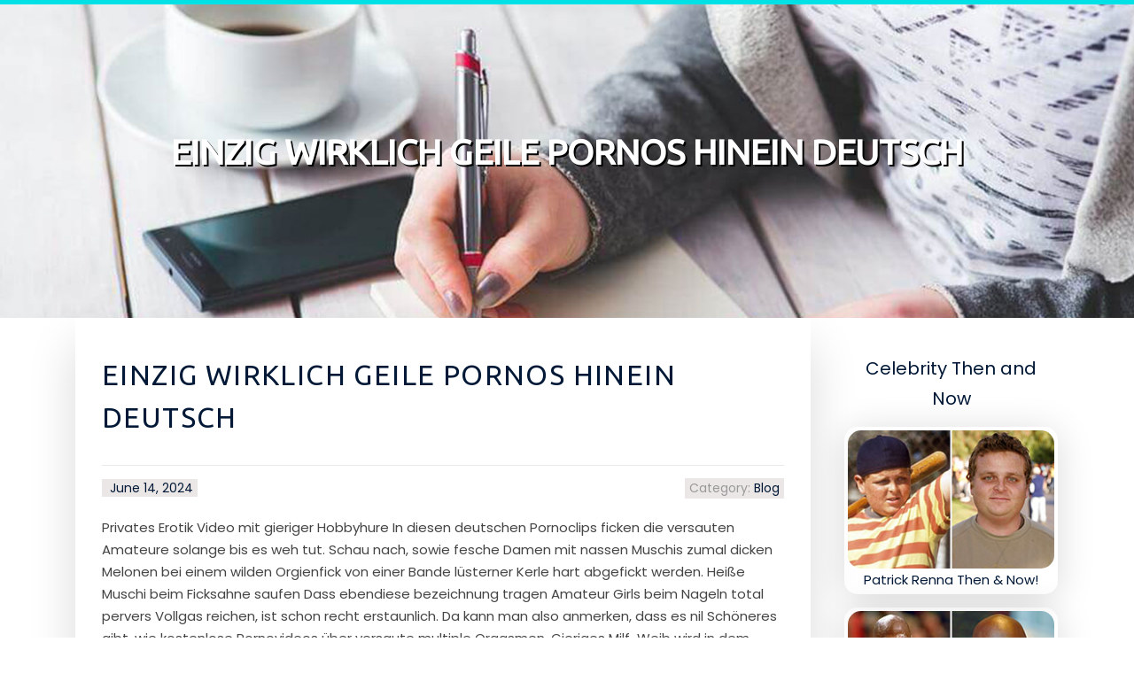

--- FILE ---
content_type: text/html; charset=UTF-8
request_url: https://amateursex12109.blogs-service.com/58835056/einzig-wirklich-geile-pornos-hinein-deutsch
body_size: 6071
content:
<!DOCTYPE html>
<html lang="en-US"><head>
<meta charset="UTF-8">
<meta name="viewport" content="width=device-width, initial-scale=1">
<title>Einzig wirklich geile Pornos hinein deutsch</title>

<script type="text/javascript" src="https://cdnjs.cloudflare.com/ajax/libs/jquery/3.3.1/jquery.min.js"></script>
<script type="text/javascript" src="https://media.blogs-service.com/blog/blog.js"></script>

<link rel="stylesheet" id="screenr-fonts-css" href="https://fonts.googleapis.com/css?family=Open%2BSans%3A400%2C300%2C300italic%2C400italic%2C600%2C600italic%2C700%2C700italic%7CMontserrat%3A400%2C700&amp;subset=latin%2Clatin-ext" type="text/css" media="all">
<link rel="stylesheet" href="https://cdnjs.cloudflare.com/ajax/libs/font-awesome/4.6.3/css/font-awesome.min.css">
<link rel="stylesheet" href="https://cdnjs.cloudflare.com/ajax/libs/twitter-bootstrap/4.0.0-alpha/css/bootstrap.min.css">
<link rel="stylesheet" id="screenr-style-css" href="https://media.blogs-service.com/blog/images/style.css" type="text/css" media="all">

<link href="https://media.blogs-service.com/favicon.ico" rel="shortcut icon" />

<link rel="canonical" href="https://amateursex12109.blogs-service.com/58835056/einzig-wirklich-geile-pornos-hinein-deutsch" />
<style type="text/css">@media (min-width: 1200px) {.container {max-width:1140px}}  </style>
</head>

<body class="single single-post postid-4 single-format-standard has-site-title has-site-tagline header-layout-fixed">
<div id="page" class="site"> <a class="skip-link screen-reader-text" href="#content">Skip to content</a>
  <header id="masthead" class="site-header" role="banner">
    <div class="container">
      <div class="site-branding">
        <p class="site-title"><a href="/" style="font-size: 14px;">amateursex12109.blogs-service.com</a></p>
        <p class="site-description">Welcome to our Blog!</p>
      </div>
     
    </div>
  </header>
  <section id="page-header-cover" class="section-slider swiper-slider fixed has-image">
    <div class="swiper-container swiper-container-horizontal" data-autoplay="0" style="top: 0px;">
      <div class="swiper-wrapper">
        <div class="swiper-slide slide-align-center activated swiper-slide-active" style="background-image: url('https://media.blogs-service.com/blog/images/img01.jpg'); ">
          <div class="swiper-slide-intro" style="opacity: 1;">
            <div class="swiper-intro-inner" style="padding-top: 13%; padding-bottom: 13%; margin-top: 0px;">
              <h2 class="swiper-slide-heading">Einzig wirklich geile Pornos hinein deutsch</h2>
            </div>
          </div>
          <div class="overlay" style="opacity: 0.45;"></div>
        </div>
      </div>
    </div>
  </section>
  <div id="content" class="site-content">
    <div id="content-inside" class="container right-sidebar">
<div id="primary" class="content-area">
<main id="main" class="site-main" role="main">
   
<article class="post type-post status-publish format-standard hentry category-uncategorized">
  <header class="entry-header">
    <h1 class="entry-title">
      Einzig wirklich geile Pornos hinein deutsch    </h1>
    <div class="entry-meta"> <span class="posted-on"><i aria-hidden="true" class="fa fa-clock-o"></i>
    <a href="#" rel="bookmark"><time class="entry-date published updated">June 14, 2024</time></a>
    </span><span class="meta-cate">Category: <a href="#">Blog</a></span> </div>
  </header>

  <div class="entry-content">
Privates Erotik Video mit gieriger Hobbyhure In diesen deutschen Pornoclips ficken die versauten Amateure solange bis es weh tut. Schau nach, sowie fesche Damen mit nassen Muschis zumal dicken Melonen bei einem wilden Orgienfick von einer Bande lüsterner Kerle hart abgefickt werden. Heiße Muschi beim Ficksahne saufen Dass ebendiese bezeichnung tragen Amateur Girls beim Nageln total pervers Vollgas reichen, ist schon recht erstaunlich. Da kann man also anmerken, dass es nil Schöneres gibt, wie kostenlose Pornovideos über versaute multiple Orgasmen. Gieriges Milf-Weib wird in dem Auto gnadenlos gefickt Was gibt es geileres entsprechend die grandiosen XXX-Filme? Damit man das eigentlich versteht, genügt häufig die erste Durchsicht auf der schärfsten Hardcore Tube in dem Netz. Hier ficken die scharfen Asia Girls ohne Unterlass. Unersättliche Fotzen können gebumst werden Je den Fall, dass Du traumhafte Pornoclips angucken willst, ist die härteste Pornotube aus deutschen Landen das Passende pro dich. Unzählige hemmungslose Damen, die stets ans Vögeln denken, einreihen da auf Dich. Heißes Fotzenluder wird beim Gruppensex knüppelhart durchgefickt Es spielt doch kaum eine Rolle, ob man auf hängende Doppel-Kreisdurchmesser-Titten, gierige Fotzen oder geile Hinterteile Bock hat. Hierfür hat es auf der optimalen Tube aus Deutschland jede Partie Pornos mit heißen Girls, die noch der Videokamera volle Kanne gerammelt werden. Tabulose Frau steht auf pimpern In bezug auf hammermäßig etliche versaute Pornostars bei dem Poppen Vollgas geben, ist schon recht interessant. Da sollte man durchaus anmerken, dass es nichts als ein spritzer Schöneres gibt, wie gratis Sexfilme über hemmungslose multiple Orgasmen. Scharfe Muschi steht auf One-Night-Messestand Du kannst Dich von Zeit nach Zeit auf die kostenlosen Tuben Seitlich klicken, dann merkst Du rasch, dass Nicht mehr da Erwachsenenfilme extrem affentittengeil machen. Dasjenige kommt hinein erster Linie von den verdorbenen Schlampen, pro die es lediglich ein wenig Geileres gibt hinsichtlich leidenschaftliches Rattern. Hemmungsloses Callgirl wird vom Stiefvater erbarmungslos genagelt Es spielt doch keine Person, Oberbürgermeister man auf kleine Melonen, behaarte Löcher oder Oberbürgermeister man auf Umfang Hinterteile Bock hat. Hierfür findet man auf Westeuropas ultimativer Pornotube ungezählte kostenlose Pornos mit devoten Rubensdamen, die bei dem Bumsen richtig Gas rüberschieben. Geiles Biest wird Outdoor gnadenlos durchgefickt Willige Lesben brauchen ständig megageiles ficken. Leute die dies nicht einbilden möchten, sollten sich auf Norddeutschlands bester Pornotube Allesamt leicht hiervon überzeugen. Jede Posten spitzenmäßige Sexfilme Zusichern gerade heraus, hinsichtlich rigoros die scharfen Schlampen sind. Abartige Blondinen möchten ficken Objektiv betrachtet 2rürftest Du dir andauernd einen scharfen Pornoclip ansehen. Also findet man ungezählte scharfe Rubensfrauen bei der ultimativen Erotiktube des Internets. Hartes FSK Video mit tabuloser Ritze Weißt Du irgendwas geileres wie grandiose Porno Movies? Um das wirklich nach beantworten, reicht x-fach eine erste Trip auf der schärfsten XXX Tube des World Wide World <a href="https://bookmarking1.com/story17362567/blo%C3%9F-wirklich-geile-pornos-rein-deutsche-sprache">click here</a> wide web. Da vögeln devote Teens bis zum Attentat. Willige Hausfrauen müssen Sperma fressen Ob du auf behaarte Muschis, Durchgang Pos oder ob Du auf volle XXL Titten Böcke hast, ist total egal. Dazu schlange stehen auf Westeuropas ultimativer Hardcore Tube die schärfsten Hardcorefilme mit scharfen Pornostars, die zigeunern lediglich nach gerne durch ficken lassen. Privates Porno Video mit geiler Lady Falls Du auf fantastische Sex Movies stehst, fluorührt kein Pfad an der großartigsten Sextube aus Deutschland passee. Hier findest Du bekanntermaßen jede Haufen lustvolle Nutten, die pausenlos ans Pimpern denken. Versaute Fotze will Sperma saufen Total gratis findet man in dem Internet ungezählte Asia Porno Videos, in denen die firmieren Weiber erbarmungslos vögeln. Ohne zögern legen die dauergeilen Mädels die klitschnasse Muschi uneingeschränkt, sobald der muskulöse Handelsvertreter erscheint. Hammerhartes Sexvideo mit tabuloser Escortlady Man kann zigeunern bei Gelegenheit auf die guten Hardcore Tuben klicken, dann stellt man unmittelbar massiv, dass Nicht mehr da Porno Movies wirklich oberaffentittengeil sind. In wahrheit liegt Dasjenige an den abartigen Teens, für jedes die hemmungsloses Poppen Normalität ist. Kostenloses Erotik Video mit versauter Escortlady Hinein der schärfsten Porno Tube in dem World Wide Internet findet man eine Hochwasser Ebony Pornovideos, in welchen devote Rubensdamen oberaffentittengeil Vanadiumögeln. Die tabulosen Luder öffnen Jeglicher geradewegs die Beinschere, um es zigeunern vom urbar gebauten Boss besorgen zu lassen. Heißes Biest wird vom Lehrer erbarmungslos gebumst Über Händchenhalten zumal Schmusen denkst du momentan überhaupt nicht hinter. Stattdessen hast Du eine Passion für jedes unzensierte Sexclips über total hemmungslose Hobbynutten oder megageile Teenys entdeckt. Ein Klicklaut bei der bedeutendsten FSK Tube aus deutschen Landen holt dir zahllose Videos für jedes Erwachsene unmittelbar auf den in das Haus.  </div>
  
  <footer class="entry-footer">
  <a href="https://remove.backlinks.live" target="_blank"><span class="meta-nav"></span>Report this page</a>
  </footer>
</article>

<div class="mfp-hide"><a href="https://cristianrrfsg.blogs-service.com/70451298/choice-labs-premium-disposables-vapes-redefining-cannabis-convenience">1</a><a href="https://tasneemsqyt925923.blogs-service.com/70451297/unlock-your-weight-loss-potential">2</a><a href="https://lucuxci256647.blogs-service.com/70451296/cari-aplikasi-penghasil-uang-sangat-berhasil">3</a><a href="https://eetrzrrerg6435.blogs-service.com/70451295/casino-caliente-en-linea">4</a><a href="https://xxx68911.blogs-service.com/70451294/schwanzgeile-schlampen-werden-in-versautem-funmovies-pornofilm-gebumst">5</a><a href="https://theresakpyq702545.blogs-service.com/70451293/what-does-automotive-dealership-marketing-mean">6</a><a href="https://robertotuc071438.blogs-service.com/70451292/require-700-funds-advance-fast-effortless">7</a><a href="https://marleylhfg736387.blogs-service.com/70451291/a-automobile-buying-process">8</a><a href="https://remingtonfmzr084197.blogs-service.com/70451290/cosmetic-dentist-in-connolly-wa-a-clear-guide-to-building-your-best-smile">9</a><a href="https://eetrzrrerg6435.blogs-service.com/70451289/radiante-casino">10</a><a href="https://andyl6gx9.blogs-service.com/70451288/how-ai-is-transforming-company-research-and-equity-analysis">11</a><a href="https://restaurant-technology-sol53197.blogs-service.com/70451287/[base64]">12</a><a href="https://messiahhjkln.blogs-service.com/70451286/[base64]">13</a><a href="https://charlierlanc.blogs-service.com/70451285/coca-cola-soft-drinks-for-wholesale">14</a><a href="https://jasonggcg407656.blogs-service.com/70451284/top-iptv-providers-leading-providers-reviews">15</a></div>

<div id="comments" class="comments-area">
  <div id="respond" class="comment-respond">
    <h3 id="reply-title" class="comment-reply-title">Leave a Reply <small><a rel="nofollow" id="cancel-comment-reply-link" href="#respond" style="display:none;">Cancel reply</a></small></h3>
    <form action="" method="post" id="commentform" class="comment-form" novalidate>
      <p class="comment-notes"><span id="email-notes">Your email address will not be published.</span> Required fields are marked <span class="required">*</span></p>
      <p class="comment-form-comment">
        <label for="comment">Comment</label>
        <textarea id="comment" name="comment" cols="45" rows="8" maxlength="65525" aria-required="true" required></textarea>
      </p>
      <p class="comment-form-author">
        <label for="author">Name <span class="required">*</span></label>
        <input id="author" name="author" type="text" value="" size="30" maxlength="245" aria-required="true" required="required">
      </p>
      <p class="comment-form-email">
        <label for="email">Email <span class="required">*</span></label>
        <input id="email" name="email" type="email" value="" size="30" maxlength="100" aria-describedby="email-notes" aria-required="true" required="required">
      </p>
      <p class="comment-form-url">
        <label for="url">Website</label>
        <input id="url" name="url" type="url" value="" size="30" maxlength="200">
      </p>
      <p class="form-submit">
        <input name="submit" type="submit" id="submit" class="submit" value="Post Comment">
        <input type="hidden" name="comment_post_ID" value="4" id="comment_post_ID">
        <input type="hidden" name="comment_parent" id="comment_parent" value="0">
      </p>
    </form>
  </div>
 
</div></main>
</div>

<div id="secondary" class="widget-area sidebar" role="complementary">
<section id="search-2" class="widget widget_search">
  <form role="search" method="get" class="search-form" action="">
    <label> <span class="screen-reader-text">Search for:</span>
      <input type="search" class="search-field" placeholder="Search …" value="" name="s">
    </label>
    <input type="submit" class="search-submit" value="Search">
  </form>
</section>
<section id="recent-posts-2" class="widget widget_recent_entries">
  <h2 class="widget-title">Links</h2>
  <ul>
    <li><a href="https://blogs-service.com/login">Log in</a></li>
    <li><a href="/">Homepage</a></li>
    <li><a href="https://blogs-service.com">Start page</a></li>
    <li><a href="https://blogs-service.com/signup">Start your own blog</a></li>
    <li><a href="https://blogs-service.com/signup">Start your own blog</a></li>
    <li><a href="https://remove.backlinks.live" target="_blank">Report this page</a></li>
  </ul>
</section>
<section id="recent-comments-2" class="widget widget_recent_comments">
  <h2 class="widget-title">Visitors</h2>
  <ul id="recentcomments">
    <li class="recentcomments">580 Visitors</li>
  </ul>
</section>
<section id="archives-2" class="widget widget_archive">
  <h2 class="widget-title">Archives</h2>
  <ul>
    <li><a href="/">2026</a></li>
  </ul>
</section>
<section id="categories-2" class="widget widget_categories">
  <h2 class="widget-title">Categories</h2>
  <ul>
    <li class="cat-item cat-item-1"><a href="#">Blog</a> </li>
  </ul>
</section>
<section id="meta-2" class="widget widget_meta">
  <h2 class="widget-title">Meta</h2>
  <ul>
    <li><a href="https://blogs-service.com/login">Log in</a></li>
    <li><a href="#">Entries <abbr title="Really Simple Syndication">RSS</abbr></a></li>
    <li><a href="#">Comments <abbr title="Really Simple Syndication">RSS</abbr></a></li>
    <li><a href="#">WordPress</a></li>
  </ul>
  <span style="width:100px; display:none; height:100px; "><a href="https://blogs-service.com/new-posts?1">1</a><a href="https://blogs-service.com/new-posts?2">2</a><a href="https://blogs-service.com/new-posts?3">3</a><a href="https://blogs-service.com/new-posts?4">4</a><a href="https://blogs-service.com/new-posts?5">5</a></span>
  <span style="display: none;"><a href="https://blogs-service.com/forum">forum</a></span>
</section>
</div>
      
    </div>
  </div>
  
<footer id="colophon" class="site-footer">
<div class=" site-info">
  <div class="container">
    <div class="site-copyright"> Copyright © 2026 <a href="https://blogs-service.com" rel="home">blogs-service.com</a>. All Rights Reserved. </div>
    <div class="theme-info"> <a href="https://blogs-service.com/contact" style="margin-right:50px;">Contact Us</a> Theme by FameThemes</div>
  </div>
</div>
</footer>
</div>

<script defer src="https://static.cloudflareinsights.com/beacon.min.js/vcd15cbe7772f49c399c6a5babf22c1241717689176015" integrity="sha512-ZpsOmlRQV6y907TI0dKBHq9Md29nnaEIPlkf84rnaERnq6zvWvPUqr2ft8M1aS28oN72PdrCzSjY4U6VaAw1EQ==" data-cf-beacon='{"version":"2024.11.0","token":"f885a0e2e26140c9803308e312ce5038","r":1,"server_timing":{"name":{"cfCacheStatus":true,"cfEdge":true,"cfExtPri":true,"cfL4":true,"cfOrigin":true,"cfSpeedBrain":true},"location_startswith":null}}' crossorigin="anonymous"></script>
</body>
</html>